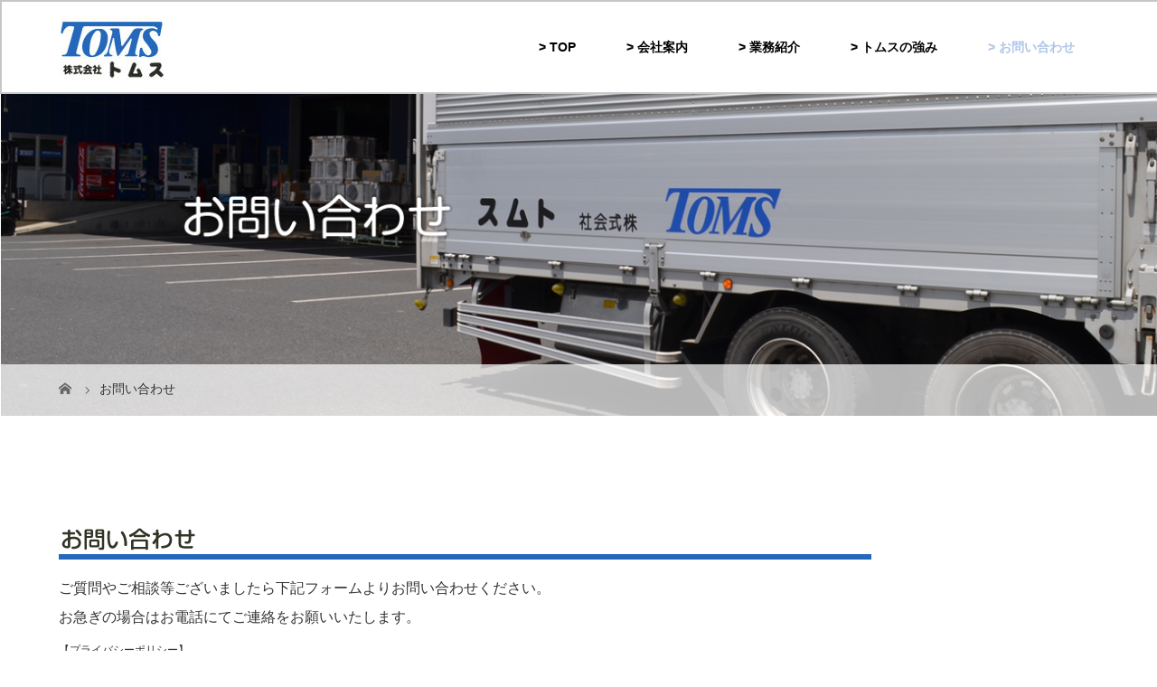

--- FILE ---
content_type: text/html; charset=UTF-8
request_url: http://www.toms-tp.co.jp/contact/
body_size: 22129
content:
<!DOCTYPE html>
<html class="pc" lang="ja">
<head>
<meta charset="UTF-8">
<meta name="description" content="ご質問やご相談等ございましたら下記フォームよりお問い合わせください。お急ぎの場合はお電話にてご連絡をお願いいたします。">
<meta name="viewport" content="width=device-width">
<title>お問い合わせ | 株式会社トムス</title>
<!--[if lt IE 9]>
<script src="http://www.toms-tp.co.jp/wp-content/themes/story_tcd041/js/html5.js"></script>
<![endif]-->
<link rel="shortcut icon" href="http://www.toms-tp.co.jp/wp-content/uploads/tcd-w/favicon.ico">
<!-- Global site tag (gtag.js) - Google Analytics -->
<script async src="https://www.googletagmanager.com/gtag/js?id=UA-161751134-1"></script>
<script>
  window.dataLayer = window.dataLayer || [];
  function gtag(){dataLayer.push(arguments);}
  gtag('js', new Date());

  gtag('config', 'UA-161751134-1');
</script>
<link rel='dns-prefetch' href='//s.w.org' />
		<script type="text/javascript">
			window._wpemojiSettings = {"baseUrl":"https:\/\/s.w.org\/images\/core\/emoji\/12.0.0-1\/72x72\/","ext":".png","svgUrl":"https:\/\/s.w.org\/images\/core\/emoji\/12.0.0-1\/svg\/","svgExt":".svg","source":{"concatemoji":"http:\/\/www.toms-tp.co.jp\/wp-includes\/js\/wp-emoji-release.min.js?ver=5.3.20"}};
			!function(e,a,t){var n,r,o,i=a.createElement("canvas"),p=i.getContext&&i.getContext("2d");function s(e,t){var a=String.fromCharCode;p.clearRect(0,0,i.width,i.height),p.fillText(a.apply(this,e),0,0);e=i.toDataURL();return p.clearRect(0,0,i.width,i.height),p.fillText(a.apply(this,t),0,0),e===i.toDataURL()}function c(e){var t=a.createElement("script");t.src=e,t.defer=t.type="text/javascript",a.getElementsByTagName("head")[0].appendChild(t)}for(o=Array("flag","emoji"),t.supports={everything:!0,everythingExceptFlag:!0},r=0;r<o.length;r++)t.supports[o[r]]=function(e){if(!p||!p.fillText)return!1;switch(p.textBaseline="top",p.font="600 32px Arial",e){case"flag":return s([127987,65039,8205,9895,65039],[127987,65039,8203,9895,65039])?!1:!s([55356,56826,55356,56819],[55356,56826,8203,55356,56819])&&!s([55356,57332,56128,56423,56128,56418,56128,56421,56128,56430,56128,56423,56128,56447],[55356,57332,8203,56128,56423,8203,56128,56418,8203,56128,56421,8203,56128,56430,8203,56128,56423,8203,56128,56447]);case"emoji":return!s([55357,56424,55356,57342,8205,55358,56605,8205,55357,56424,55356,57340],[55357,56424,55356,57342,8203,55358,56605,8203,55357,56424,55356,57340])}return!1}(o[r]),t.supports.everything=t.supports.everything&&t.supports[o[r]],"flag"!==o[r]&&(t.supports.everythingExceptFlag=t.supports.everythingExceptFlag&&t.supports[o[r]]);t.supports.everythingExceptFlag=t.supports.everythingExceptFlag&&!t.supports.flag,t.DOMReady=!1,t.readyCallback=function(){t.DOMReady=!0},t.supports.everything||(n=function(){t.readyCallback()},a.addEventListener?(a.addEventListener("DOMContentLoaded",n,!1),e.addEventListener("load",n,!1)):(e.attachEvent("onload",n),a.attachEvent("onreadystatechange",function(){"complete"===a.readyState&&t.readyCallback()})),(n=t.source||{}).concatemoji?c(n.concatemoji):n.wpemoji&&n.twemoji&&(c(n.twemoji),c(n.wpemoji)))}(window,document,window._wpemojiSettings);
		</script>
		<style type="text/css">
img.wp-smiley,
img.emoji {
	display: inline !important;
	border: none !important;
	box-shadow: none !important;
	height: 1em !important;
	width: 1em !important;
	margin: 0 .07em !important;
	vertical-align: -0.1em !important;
	background: none !important;
	padding: 0 !important;
}
</style>
	<link rel='stylesheet' id='mw-wp-form-css'  href='http://www.toms-tp.co.jp/wp-content/plugins/mw-wp-form/css/style.css?ver=5.3.20' type='text/css' media='all' />
<link rel='stylesheet' id='wp-block-library-css'  href='http://www.toms-tp.co.jp/wp-includes/css/dist/block-library/style.min.css?ver=5.3.20' type='text/css' media='all' />
<link rel='stylesheet' id='story-slick-css'  href='http://www.toms-tp.co.jp/wp-content/themes/story_tcd041/css/slick.css?ver=5.3.20' type='text/css' media='all' />
<link rel='stylesheet' id='story-slick-theme-css'  href='http://www.toms-tp.co.jp/wp-content/themes/story_tcd041/css/slick-theme.css?ver=5.3.20' type='text/css' media='all' />
<link rel='stylesheet' id='story-style-css'  href='http://www.toms-tp.co.jp/wp-content/themes/story_tcd041/style.css?ver=1.6.1' type='text/css' media='all' />
<link rel='stylesheet' id='story-responsive-css'  href='http://www.toms-tp.co.jp/wp-content/themes/story_tcd041/responsive.css?ver=1.6.1' type='text/css' media='all' />
<link rel='stylesheet' id='story-footer-bar-css'  href='http://www.toms-tp.co.jp/wp-content/themes/story_tcd041/css/footer-bar.css?ver=1.6.1' type='text/css' media='all' />
<link rel='stylesheet' id='tablepress-default-css'  href='http://www.toms-tp.co.jp/wp-content/plugins/tablepress/css/default.min.css?ver=1.10' type='text/css' media='all' />
<script type='text/javascript' src='http://www.toms-tp.co.jp/wp-includes/js/jquery/jquery.js?ver=1.12.4-wp'></script>
<script type='text/javascript' src='http://www.toms-tp.co.jp/wp-includes/js/jquery/jquery-migrate.min.js?ver=1.4.1'></script>
<script type='text/javascript' src='http://www.toms-tp.co.jp/wp-content/themes/story_tcd041/js/slick.min.js?ver=1.6.1'></script>
<script type='text/javascript' src='http://www.toms-tp.co.jp/wp-content/themes/story_tcd041/js/functions.js?ver=1.6.1'></script>
<script type='text/javascript' src='http://www.toms-tp.co.jp/wp-content/themes/story_tcd041/js/responsive.js?ver=1.6.1'></script>
<link rel='https://api.w.org/' href='http://www.toms-tp.co.jp/wp-json/' />
<link rel="EditURI" type="application/rsd+xml" title="RSD" href="http://www.toms-tp.co.jp/xmlrpc.php?rsd" />
<link rel="wlwmanifest" type="application/wlwmanifest+xml" href="http://www.toms-tp.co.jp/wp-includes/wlwmanifest.xml" /> 
<meta name="generator" content="WordPress 5.3.20" />
<link rel="canonical" href="http://www.toms-tp.co.jp/contact/" />
<link rel='shortlink' href='http://www.toms-tp.co.jp/?p=100' />
<link rel="alternate" type="application/json+oembed" href="http://www.toms-tp.co.jp/wp-json/oembed/1.0/embed?url=http%3A%2F%2Fwww.toms-tp.co.jp%2Fcontact%2F" />
<link rel="alternate" type="text/xml+oembed" href="http://www.toms-tp.co.jp/wp-json/oembed/1.0/embed?url=http%3A%2F%2Fwww.toms-tp.co.jp%2Fcontact%2F&#038;format=xml" />
<style type="text/css">
input, textarea { border: 1px #ccc solid; padding:10px;}
.mw_wp_form .horizontal-item + .horizontal-item { display: block; }
.post-content th { vertical-align: top; }
@media screen and (max-width:480px) {
.post_content table { display: block; }
.post_content td, .post_content th { display: block; width:90%!important; }
.post-content th { font-size: 0.7em; }
input, textarea { width: 100%; padding: 5px 0; }
input[type="radio"], input[type="checkbox"] { width: 20%; }
.mwform-radio-field label { display: block; }
#index_prof_banner .headline_area { top: -155px;
    left: 5%; }
}
</style>
<style>
.content02-button:hover, .button a:hover, .global-nav .sub-menu a:hover, .content02-button:hover, .footer-bar01, .copyright, .nav-links02-previous a, .nav-links02-next a, .pagetop a, #submit_comment:hover, .page-links a:hover, .page-links > span, .pw_form input[type="submit"]:hover, .post-password-form input[type="submit"]:hover { 
	background: #AFC6E6; 
}
.pb_slider .slick-prev:active, .pb_slider .slick-prev:focus, .pb_slider .slick-prev:hover {
	background: #AFC6E6 url(http://www.toms-tp.co.jp/wp-content/themes/story_tcd041/pagebuilder/assets/img/slider_arrow1.png) no-repeat 23px; 
}
.pb_slider .slick-next:active, .pb_slider .slick-next:focus, .pb_slider .slick-next:hover {
	background: #AFC6E6 url(http://www.toms-tp.co.jp/wp-content/themes/story_tcd041/pagebuilder/assets/img/slider_arrow2.png) no-repeat 25px 23px; 
}
#comment_textarea textarea:focus, #guest_info input:focus, #comment_textarea textarea:focus { 
	border: 1px solid #AFC6E6; 
}
.archive-title, .article01-title a, .article02-title a, .article03-title, .article03-category-item:hover, .article05-category-item:hover, .article04-title, .article05-title, .article06-title, .article06-category-item:hover, .column-layout01-title, .column-layout01-title, .column-layout02-title, .column-layout03-title, .column-layout04-title, .column-layout05-title, .column-layout02-title, .column-layout03-title, .column-layout04-title, .column-layout05-title, .content01-title, .content02-button, .content03-title, .content04-title, .footer-gallery-title, .global-nav a:hover,  .global-nav .current-menu-item > a, .headline-primary, .nav-links01-previous a:hover, .nav-links01-next a:hover, .post-title, .styled-post-list1-title:hover, .top-slider-content-inner:after, .breadcrumb a:hover, .article07-title, .post-category a:hover, .post-meta-box a:hover, .post-content a, .color_headline {
color: #AFC6E6;
}
.content02, .gallery01 .slick-arrow:hover, .global-nav .sub-menu a, .headline-bar, .nav-links02-next a:hover, .nav-links02-previous a:hover, .pagetop a:hover, .top-slider-nav li.active a, .top-slider-nav li:hover a {
background: #2568BC;
}
.social-nav-item a:hover:before {
color: #2568BC;
}
.article01-title a:hover, .article02-title a:hover, .article03 a:hover .article03-title, .article04 a:hover .article04-title, .article07 a:hover .article07-title, .post-content a:hover, .headline-link:hover {
	color: #73604A;
}
@media only screen and (max-width: 991px) {
	.copyright {
		background: #AFC6E6;
	}
}
@media only screen and (max-width: 1200px) {
	.global-nav a, .global-nav a:hover {
		background: #2568BC;
	}
	.global-nav .sub-menu a {
		background: #AFC6E6;
	}
}
.headline-font-type {
font-family: Segoe UI, "ヒラギノ角ゴ ProN W3", "Hiragino Kaku Gothic ProN", "メイリオ", Meiryo, sans-serif;
}
.global-nav > ul > li > a {
color: #000000;
}
.article06 a:hover:before {
background: rgba(255, 255, 255, 0.9);
}
.footer-nav-wrapper:before {
background-color: rgba(159, 136, 110, 0.8);
}
mt20 { margin-top: 20px; }

body { color:#333333; }
.copyright { color: #000; }
.content02-button { color: #000!important; }
.content02-text { text-align: center; }
.header-bar { border: 2px solid #c7c7c7; }
.global-nav > ul > li > a { font-weight: 600; }
.logo-image { top: 15px; }
.footer { margin:0; }
.post-content .aligncenter { text-align: center; }
.post-content p { margin: 0 0 0.5em 0; }
.top-slider-content { border-radius: 0; width: 550px!important; }
.top-slider-content-inner { background: none; }
.top-slider-content-inner:after { color:#fff; position: unset; }
.wp-block-cover, .wp-block-cover-image { min-height: 200px; }
.wp-block-media-text { margin-bottom: 20px; }
@media only screen and (max-width: 480px) { 
.signage { background-size: contain!important; background: none; height: 132px; }
}
@media only screen and (max-width: 767px) { 
.top-slider-logo { width: 370px; }
}
@media only screen and (max-width: 1200px) {
.logo, .header-bar { height: auto; }
.logo-image { top: 0; } 
.global-nav-button { height: 77px; }
}
</style>
</head>
<body class="page-template-default page page-id-100 font-type1">
<header class="header">
	<div class="header-bar header-bar-fixed" style="background-color: #FFFFFF; color: #000000;">
		<div class="header-bar-inner inner">
			<div class="logo logo-image"><a href="http://www.toms-tp.co.jp/" data-label="株式会社トムス"><img class="h_logo" src="http://www.toms-tp.co.jp/wp-content/uploads/2020/02/logo-e1582677531797.jpg" alt="株式会社トムス"></a></div>
			<a href="#" id="global-nav-button" class="global-nav-button"></a>
			<nav id="global-nav" class="global-nav"><ul id="menu-%e3%81%90%e3%82%8d" class="menu"><li id="menu-item-32" class="menu-item menu-item-type-post_type menu-item-object-page menu-item-home menu-item-32"><a href="http://www.toms-tp.co.jp/"><span></span>> TOP</a></li>
<li id="menu-item-31" class="menu-item menu-item-type-post_type menu-item-object-page menu-item-31"><a href="http://www.toms-tp.co.jp/company/"><span></span>> 会社案内</a></li>
<li id="menu-item-49" class="menu-item menu-item-type-post_type menu-item-object-page menu-item-49"><a href="http://www.toms-tp.co.jp/service/"><span></span>> 業務紹介</a></li>
<li id="menu-item-81" class="menu-item menu-item-type-post_type menu-item-object-page menu-item-81"><a href="http://www.toms-tp.co.jp/aboutus/"><span></span>> トムスの強み</a></li>
<li id="menu-item-103" class="menu-item menu-item-type-post_type menu-item-object-page current-menu-item page_item page-item-100 current_page_item menu-item-103"><a href="http://www.toms-tp.co.jp/contact/" aria-current="page"><span></span>> お問い合わせ</a></li>
</ul></nav>		</div>
	</div>
	<div class="signage" style="background-image: url(http://www.toms-tp.co.jp/wp-content/uploads/2020/02/tea_toiawase.jpg);">
		<div class="signage-content" style="text-shadow: 2px 2px 2px #333333">
			<h1 class="signage-title headline-font-type" style="color: #FFFFFF; font-size: 50px;"></h1>
			<p class="signage-title-sub" style="color: #FFFFFF; font-size: 16px;"></p>
		</div>
	</div>
	<div class="breadcrumb-wrapper">
		<ul class="breadcrumb inner" itemscope itemtype="http://schema.org/BreadcrumbList">
			<li class="home" itemprop="itemListElement" itemscope itemtype="http://schema.org/ListItem">
				<a href="http://www.toms-tp.co.jp/" itemprop="item">
					<span itemprop="name">HOME</span>
				</a>
				<meta itemprop="position" content="1" />
			</li>
						<li>お問い合わせ</li>
					</ul>
	</div>

</header>
<div class="main">
	<div class="inner">
		<div class="post-header">
					</div>
		<div class="clearfix">
			<div class="primary primary-full">
				<div class="post-content">

<figure class="wp-block-image size-large"><img src="http://www.toms-tp.co.jp/wp-content/uploads/2020/02/toiawase001.jpg" alt="" class="wp-image-101" srcset="http://www.toms-tp.co.jp/wp-content/uploads/2020/02/toiawase001.jpg 899w, http://www.toms-tp.co.jp/wp-content/uploads/2020/02/toiawase001-300x23.jpg 300w, http://www.toms-tp.co.jp/wp-content/uploads/2020/02/toiawase001-768x59.jpg 768w" sizes="(max-width: 899px) 100vw, 899px" /></figure>



<p>ご質問やご相談等ございましたら下記フォームよりお問い合わせください。<br>お急ぎの場合はお電話にてご連絡をお願いいたします。</p>



<p style="font-size:12px">【プライバシーポリシー】<br>当サイトは、お客様の個人情報について、お客様の承諾が無い限り第三者に開示、提供を一切いたしません。<br>お客様から個人情報をご提供して頂き、お客様へのサービスにご利用させて頂く場合がありますが、その目的以外には利用いたしません。<br>ご提供いただいた個人情報につきましては管理責任者を置き、適切な管理を行っております。 <br><a href="/privacypolicy"><span style="text-decoration: underline;"> >>プライバシーポリシー詳細はこちら </span></a></p>



<p style="color:#2468bb;font-size:30px" class="has-text-color has-text-align-left"><strong><a href="tel:048-767-1161">TEL:048-767-1161</a></strong></p>


<div id="mw_wp_form_mw-wp-form-106" class="mw_wp_form mw_wp_form_input  ">
					<form method="post" action="" enctype="multipart/form-data"><p>&nbsp;</p>
<table>
<tbody>
<tr>
<th style="width: 50%; text-align: left;">お名前（漢字）<span style="color: #a30000;"><br />
<span class="wpcf7-not-valid-tip" role="alert">[※必須]</span></span></th>
<td style="width: 50%;">
<input type="text" name="your_name" size="60" value="" placeholder="例）山田 太郎" />
</td>
</tr>
<tr>
<th style="width: 50%; text-align: left;">お名前（ひらがな）<br />
<span style="color: #a30000;"> <span class="wpcf7-not-valid-tip" role="alert">[※必須]</span></span></th>
<td style="width: 50%;">
<input type="text" name="your_huri" size="60" value="" placeholder="例)やまだ たろう" />
</td>
</tr>
<tr>
<th style="width: 50%; text-align: left;">お客様メールアドレス<br />
<span style="color: #a30000;"> <span class="wpcf7-not-valid-tip" role="alert">[※必須]</span></span></th>
<td style="width: 50%;">
<input type="email" name="your_email" size="60" value="" data-conv-half-alphanumeric="true"/>
</td>
</tr>
<tr>
<th style="width: 50%; text-align: left;">電話番号<br />
<span style="color: #a30000;"> <span class="wpcf7-not-valid-tip" role="alert">[※必須]</span></span></th>
<td style="width: 50%;">
<span class="mwform-tel-field">
	<input type="text" name="mwform_tel-975[data][0]" size="6" maxlength="5" value="" data-conv-half-alphanumeric="true" />
	-	<input type="text" name="mwform_tel-975[data][1]" size="5" maxlength="4" value="" data-conv-half-alphanumeric="true" />
	-	<input type="text" name="mwform_tel-975[data][2]" size="5" maxlength="4" value="" data-conv-half-alphanumeric="true" />
</span>

<input type="hidden" name="mwform_tel-975[separator]" value="-" />
</td>
</tr>
</tbody>
</table>
<table>
<tbody>
<tr>
<th style="width: 50%; text-align: left;">お問い合わせ項目</th>
<td style="width: 50%;">	<span class="mwform-radio-field horizontal-item">
		<label >
			<input type="radio" name="mwform_radio-195" value="問い合わせ" checked='checked' />
			<span class="mwform-radio-field-text">問い合わせ</span>
		</label>
	</span>
	<span class="mwform-radio-field horizontal-item">
		<label >
			<input type="radio" name="mwform_radio-195" value="求人" />
			<span class="mwform-radio-field-text">求人</span>
		</label>
	</span>
	<span class="mwform-radio-field horizontal-item">
		<label >
			<input type="radio" name="mwform_radio-195" value="その他" />
			<span class="mwform-radio-field-text">その他</span>
		</label>
	</span>

<input type="hidden" name="__children[mwform_radio-195][]" value="{&quot;\u554f\u3044\u5408\u308f\u305b&quot;:&quot;\u554f\u3044\u5408\u308f\u305b&quot;,&quot;\u6c42\u4eba&quot;:&quot;\u6c42\u4eba&quot;,&quot;\u305d\u306e\u4ed6&quot;:&quot;\u305d\u306e\u4ed6&quot;}" />
</td>
</tr>
<tr>
<th style="width: 50%; text-align: left;">お問い合わせ内容<br />
<span style="color: #a30000;"> <span class="wpcf7-not-valid-tip" role="alert">[※必須]</span></span></th>
<td style="width: 50%;">
<textarea name="free_text" cols="50" rows="5" ></textarea>
</td>
</tr>
</tbody>
</table>
<table>
<tbody>
<tr>
<th style="width: 50%; text-align: left;">プライバシーポリシー<br />
<span style="color: #a30000;"> <span class="wpcf7-not-valid-tip" role="alert">[※必須]</span></span></th>
<td style="width: 50%;">当社は、サービスの提供のために必要な個人情報以外は収集致しません。個人情報を利用する際には、目的を逸脱して利用することはありません。<br />
お預かりした個人情報は社内での使用に限定されており問い合わせ担当者など特別な業務を果たす為に個人情報を必要とするスタッフだけがアクセスすることを許されます。<br />

	<span class="mwform-checkbox-field horizontal-item">
		<label >
			<input type="checkbox" name="privacy_policy[data][]" value="プライバシーポリシーに同意する" />
			<span class="mwform-checkbox-field-text">プライバシーポリシーに同意する</span>
		</label>
	</span>

<input type="hidden" name="privacy_policy[separator]" value="," />

<input type="hidden" name="__children[privacy_policy][]" value="{&quot;\u30d7\u30e9\u30a4\u30d0\u30b7\u30fc\u30dd\u30ea\u30b7\u30fc\u306b\u540c\u610f\u3059\u308b&quot;:&quot;\u30d7\u30e9\u30a4\u30d0\u30b7\u30fc\u30dd\u30ea\u30b7\u30fc\u306b\u540c\u610f\u3059\u308b&quot;}" />
</td>
</tr>
</tbody>
</table>
<p style="text-align: center;">
<input type="submit" name="submitConfirm" value="送信内容確認" class="submit"/>
　</p>
<input type="hidden" name="mw-wp-form-form-id" value="106" /><input type="hidden" name="mw_wp_form_token" value="32868ba9f4a4ef319e62fc1505f20c466d0ab0b207467f39ce881340ad38e701" /></form>
				<!-- end .mw_wp_form --></div>
				</div>
			</div>
					</div>
	</div>
</div>
<footer class="footer">
	<div class="footer-content inner">
		<div class="footer-logo footer-logo-image"><a href="http://www.toms-tp.co.jp/"><img class="f_logo" src="http://www.toms-tp.co.jp/wp-content/uploads/2020/02/logo-e1582677531797.jpg" alt="株式会社トムス"></a></div>
		<p class="align1">Address　埼玉県蓮田市大字根金1257<br />
一般貨物自動車運送事業･第一種利用運送事業･倉庫業･工場資材管理業務･住宅資材組立業務<br />
</p>
		<p class="align1"><a href="tel:048-767-1161"><img src="http://www.toms-tp.co.jp/wp-content/themes/story_tcd041/img/footer/tel.jpg"></a>　<img src="http://www.toms-tp.co.jp/wp-content/themes/story_tcd041/img/footer/fax.jpg">　<a href="https://goo.gl/maps/GTYjTf1MVcWicBDa7" target="_blank"><img src="http://www.toms-tp.co.jp/wp-content/themes/story_tcd041/img/footer/map_off.jpg" class="mt20"></a></p>
	</div>
	<div class="footer-bar01">
		<div class="footer-bar01-inner">
			<ul class="social-nav">
			</ul>
			<p class="copyright"><small>Copyright &copy; 株式会社トムス. All rights reserved.</small></p>
			<div id="pagetop" class="pagetop">
				<a href="#"></a>
			</div>
		</div>
	</div>
</footer>
<script type='text/javascript' src='http://www.toms-tp.co.jp/wp-content/plugins/mw-wp-form/js/form.js?ver=5.3.20'></script>
<script type='text/javascript' src='http://www.toms-tp.co.jp/wp-content/themes/story_tcd041/js/footer-bar.js?ver=1.6.1'></script>
<script type='text/javascript' src='http://www.toms-tp.co.jp/wp-includes/js/wp-embed.min.js?ver=5.3.20'></script>
<script>
jQuery(function(){
jQuery(".footer-gallery-slider").slick({
 
		autoplay: true,
		draggable: true,
		infinite: true,
		arrows: false,
		slidesToShow: 4,
		responsive: [
    		{
     			breakpoint: 992,
      			settings: {
        			slidesToShow: 3
    			}
    		},
    		{
     			breakpoint: 768,
      			settings: {
        			slidesToShow: 2
      			}
    		}
  		]
	});
});
</script>
</body>
</html>
